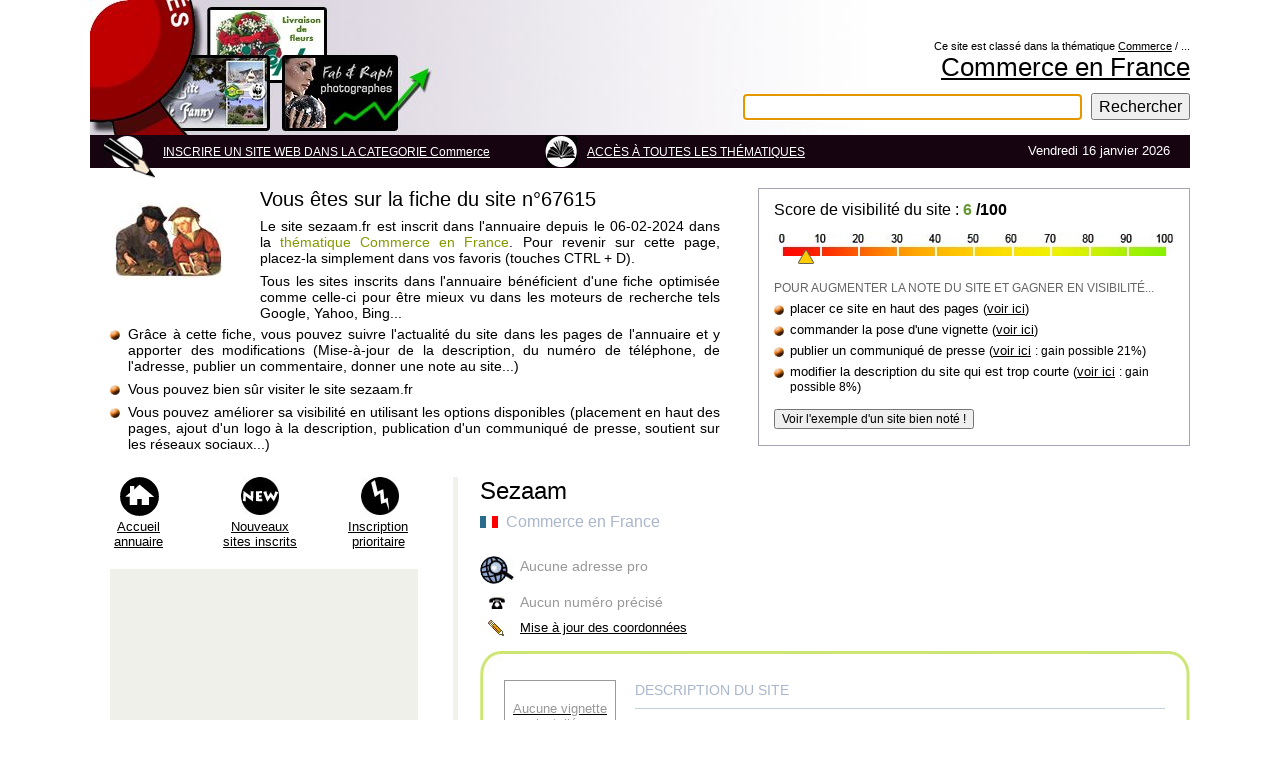

--- FILE ---
content_type: text/html; charset=utf-8
request_url: https://www.google.com/recaptcha/api2/aframe
body_size: 267
content:
<!DOCTYPE HTML><html><head><meta http-equiv="content-type" content="text/html; charset=UTF-8"></head><body><script nonce="4GZ1dqNeyG3_yiTkp8aFPQ">/** Anti-fraud and anti-abuse applications only. See google.com/recaptcha */ try{var clients={'sodar':'https://pagead2.googlesyndication.com/pagead/sodar?'};window.addEventListener("message",function(a){try{if(a.source===window.parent){var b=JSON.parse(a.data);var c=clients[b['id']];if(c){var d=document.createElement('img');d.src=c+b['params']+'&rc='+(localStorage.getItem("rc::a")?sessionStorage.getItem("rc::b"):"");window.document.body.appendChild(d);sessionStorage.setItem("rc::e",parseInt(sessionStorage.getItem("rc::e")||0)+1);localStorage.setItem("rc::h",'1768558440677');}}}catch(b){}});window.parent.postMessage("_grecaptcha_ready", "*");}catch(b){}</script></body></html>

--- FILE ---
content_type: text/css
request_url: https://www.sites-internationaux.com/francophone/referencement/annuaire-option-ref2014.css
body_size: 1315
content:
form{margin:0px;padding:0px}
body{margin-top:0px;color:#000;font-family:Arial, Helvetica, sans-serif;font-size:13px;color:#000;background-color:#fff}
.bann{float:left;width:100%;height:135px;background:url(../../images/referencement_positionnement.jpg) 0px 0px no-repeat}
p{margin:0px}
h1{margin:0px;font-size:26px;color:#160410;font-weight:normal}
h2{margin:0px;font-size:24px;color:#ca64a2;font-weight:normal}
h3{margin:0px;font-size:20px;font-weight:normal}
h4{margin:0px;font-size:16px;font-weight:bold;margin-bottom:5px}
h5{margin:0px;font-size:14px;margin-bottom:5px;color:#b45000}
img{border:none}
input{font-size:16px;color:#000}
a:link,a:visited,a:active {color:#000;text-decoration:underline}
a:hover {color:#000;text-decoration:none}
a.lienmenu{font-size:12px;color:#fff;text-decoration:underline}
a.lienmenu:hover{font-size:12px;color:#ff0101;text-decoration:none}
a.lienurl{color:#000;font-size:17px;font-weight:bold;text-decoration:underline}
a.lienurl:hover{color:#87a400;font-size:17px;font-weight:bold;text-decoration:none}
a.lienurl2{color:#000;text-decoration:underline}
a.lienurl2:hover{color:#ca64a2;text-decoration:none}
a.lientitre{color:#000;text-decoration:none}
a.lientitre:hover{color:#000;text-decoration:underline}

a.lienmc{color:#000;font-size:13px;text-decoration:underline}
a.lienmc:hover{color:#000;font-size:13px;text-decoration:none}

.div100{float:left;width:100%}

.triangle{float:left;width:24px;height:24px;background:url(visibilite_curseur.png) 0px 0px no-repeat}

.coinvhg{float:left;width:24px;height:24px;background:url(spriteref2014.jpg) -101px -14px no-repeat}
.coinvhd{float:right;width:24px;height:24px;background:url(spriteref2014.jpg) -126px -14px no-repeat}
.coinvbd{float:right;width:24px;height:24px;background:url(spriteref2014.jpg) -126px -40px no-repeat}
.coinvbg{float:left;width:24px;height:24px;background:url(spriteref2014.jpg) -101px -40px no-repeat}
.coinvlh{background:url(spriteref2014.jpg) 0px -297px repeat-x}
.encoche{float:right;width:14px;height:24px;background:url(spriteref2014.jpg) -87px -54px repeat-x}
.coinmhd{float:right;width:24px;height:24px;background:url(spriteref2014.jpg) -98px -269px no-repeat}
.coinmbg{float:left;width:24px;height:24px;background:url(spriteref2014.jpg) -73px -269px no-repeat}
.coinmhg{float:left;width:24px;height:24px;background:url(spriteref2014.jpg) -73px -243px no-repeat}
.coinmbd{float:right;width:24px;height:24px;background:url(spriteref2014.jpg) -98px -243px no-repeat}
.coinmlh{float:left;width:1052px;height:4px;background:url(spriteref2014.jpg) 0px -301px repeat-x}
.coinmlb{float:left;width:1052px;height:4px;margin-top:20px;background:url(spriteref2014.jpg) 0px -306px repeat-x}

.coinrbg2{float:left;width:24px;height:24px;background:url(spriteref2014.jpg) -5px -269px no-repeat}
.coinrbd2{float:right;width:24px;height:24px;background:url(spriteref2014.jpg) -30px -269px no-repeat}
.coinrhd2{float:right;width:24px;height:24px;background:url(spriteref2014.jpg) -30px -244px no-repeat}
.lrb{float:left;width:654px;height:4px;margin-top:20px;background:url(spriteref2014.jpg) 0px -310px repeat-x}

.palmhg{float:left;width:20px;height:78px;background:url(spriteref2014.jpg) 0px 0px no-repeat}
.palmcentre{float:left;width:58px;height:24px;background:url(spriteref2014.jpg) -20px -26px no-repeat}
.palmhd{float:left;width:53px;height:26px;background:url(spriteref2014.jpg) -20px 0px no-repeat}
.palmb{float:left;width:55px;height:28px;background:url(spriteref2014.jpg) -20px -50px no-repeat}
.starvote{float:left;width:13px;height:12px;background:url(spriteref2014.jpg) -112px -318px repeat-x}
.starmi{float:left;width:13px;height:12px;background:url(spriteref2014.jpg) -99px -332px repeat-x}
.crayhaut{float:left;width:49px;height:32px;margin-left:14px;margin-top:1px;background:url(spriteref2014.jpg) -99px -403px no-repeat}
.craybout{float:left;width:24px;height:10px;margin-left:41px;background:url(spriteref2014.jpg) -126px -435px no-repeat}
.livre{float:left;width:32px;height:31px;margin-left:55px;margin-top:1px;background:url(spriteref2014.jpg) -74px -206px no-repeat}
.puceor{float:left;width:10px;height:10px;margin-top:4px;background:url(spriteref2014.jpg) -128px -385px no-repeat}
.puceb{float:left;width:8px;height:8px;margin-top:3px;background:url(spriteref2014.jpg) no-repeat -143px -370px;text-align:left}
.imgaccueil{float:left;width:39px;height:39px;margin-left:30px;background:url(accueil_annuaire_2.gif) 0px 0px no-repeat}
.imgnew{float:left;width:38px;height:38px;margin-left:51px;background:url(spriteref2014.jpg) -110px -162px no-repeat}
.imginsc{float:left;width:38px;height:38px;margin-left:31px;background:url(spriteref2014.jpg) -110px -201px no-repeat}
.rss{float:left;width:295px;height:19px;margin-top:10px;margin-left:3px;background:url(spriteref2014.jpg) -138px -380px no-repeat}
.adloup{float:left;width:34px;height:28px;background:url(spriteref2014.jpg) -99px -349px no-repeat}
.adright{float:right;width:337px;padding-top:3px}
.adtel{float:left;width:27px;height:15px;margin-left:8px;background:url(spriteref2014.jpg) -133px -349px no-repeat}
.adtelright{float:right;width:337px;padding-top:3px}
.admaj{float:left;width:27px;height:16px;margin-left:8px;background:url(spriteref2014.jpg) -134px -314px no-repeat}
a.maj{font-size:11px;color:#999;text-decoration:underline}
a.maj:hover{font-size:11px;color:#555;text-decoration:none}
.boutonfb{float:left;height:22px;width:205px;padding-top:16px;padding-left:42px;background:url(spriteref2014.jpg) 0px -119px no-repeat}
.boutontw{float:right;width:140px;background:url(spriteref2014.jpg) 0px -78px no-repeat}
.sprcomp{float:left;width:69px;height:81px;background:url(spriteref2014.jpg) 0px -161px no-repeat}
.comm1{float:left;width:100%;padding-top:8px;padding-bottom:10px;background:url(../../images/communique_ecran_mac.jpg) right 0px no-repeat}
.comm2{float:left;width:658px;height:270px;padding:30px;padding-left:85px;padding-right:18px;background-color:#e9eef2;border-left:3px solid #bfc8ce;border-top:3px solid #bfc8ce;border-bottom:3px solid #bfc8ce}
.comm3a{float:left;width:100%;margin-top:20px;margin-bottom:15px}
.comm3{float:left;width:50%}
.viewpubcat{float:left;width:150px;background:url(spriteref2014.jpg) 0px -513px no-repeat}
.opt1{float:left;width:97px;height:97px;background:url(spriteref2014.jpg) 0px -412px no-repeat}
.topager{float:right;width:475px}
.opt2{float:left;width:97px;height:97px;background:url(spriteref2014.jpg) 0px -314px no-repeat}
.coche{float:left;width:14px;height:14px;background:url(spriteref2014.jpg) -109px -381px no-repeat}
.nologo{float:left;width:12px;height:11px;margin-top:4px;background:url(spriteref2014.jpg) -136px -334px no-repeat}
.puceverte{float:left;width:15px;height:16px;margin-top:2px;background:url(spriteref2014.jpg) -112px -329px no-repeat}
.centpc{float:left;width:100%}